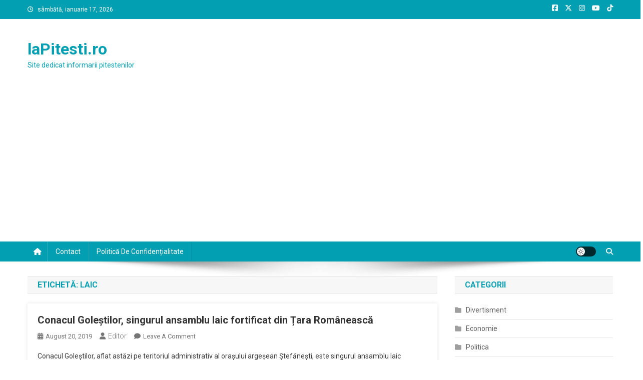

--- FILE ---
content_type: text/html; charset=utf-8
request_url: https://www.google.com/recaptcha/api2/aframe
body_size: 267
content:
<!DOCTYPE HTML><html><head><meta http-equiv="content-type" content="text/html; charset=UTF-8"></head><body><script nonce="xZPg4plXXeur1Q4pFvb7vQ">/** Anti-fraud and anti-abuse applications only. See google.com/recaptcha */ try{var clients={'sodar':'https://pagead2.googlesyndication.com/pagead/sodar?'};window.addEventListener("message",function(a){try{if(a.source===window.parent){var b=JSON.parse(a.data);var c=clients[b['id']];if(c){var d=document.createElement('img');d.src=c+b['params']+'&rc='+(localStorage.getItem("rc::a")?sessionStorage.getItem("rc::b"):"");window.document.body.appendChild(d);sessionStorage.setItem("rc::e",parseInt(sessionStorage.getItem("rc::e")||0)+1);localStorage.setItem("rc::h",'1768670237102');}}}catch(b){}});window.parent.postMessage("_grecaptcha_ready", "*");}catch(b){}</script></body></html>

--- FILE ---
content_type: application/x-javascript
request_url: https://lapitesti.ro/wp-content/themes/news-portal/assets/js/np-custom-scripts.js?ver=1.5.10
body_size: 1892
content:
jQuery(document).ready(function($) {

	"use strict";

	
	/**
	 * Preloader
	 */
	if ($('#news-portal-preloader').length > 0) {
		setTimeout(function() {
			$('#news-portal-preloader').hide();
		}, 600);
	}

	/**
	 * Ticker script
	 */
	$("#newsTicker").lightSlider({
		item: 1,
		vertical: true,
		loop: true,
		verticalHeight: 35,
		pager: false,
		enableTouch: false,
		enableDrag: false,
		auto: true,
		controls: true,
		speed: 2000,
		pause: 6000,
		prevHtml: '<i class="fa fa-arrow-left"></i>',
		nextHtml: '<i class="fa fa-arrow-right"></i>',
		onSliderLoad: function() {
			$('#np-newsTicker').removeClass('cS-hidden');
		}
	});

	/**
	 * Slider script
	 */
	$('.slider-posts').each(function() {
		$(".np-main-slider").lightSlider({
			item: 1,
			auto: true,
			pager: false,
			loop: true,
			slideMargin: 0,
			speed: 2000,
			pause: 6000,
			enableTouch: false,
			enableDrag: false,
			prevHtml: '<i class="fa fa-angle-left"></i>',
			nextHtml: '<i class="fa fa-angle-right"></i>',
			onSliderLoad: function() {
				$('.np-main-slider').removeClass('cS-hidden');
			}
		});
	});

	/**
	 * Block carousel layout
	 */
	$('.carousel-posts').each(function() {
		var Id = $(this).parent().attr('id');
		var NewId = Id;
		var crsItem = $(this).data('items');

		NewId = $('#' + Id + " #blockCarousel").lightSlider({
			auto: true,
			loop: true,
			pauseOnHover: true,
			pager: false,
			speed: 2000,
			pause: 6000,
			controls: false,
			prevHtml: '<i class="fa fa-angle-left"></i>',
			nextHtml: '<i class="fa fa-angle-right"></i>',
			item: 4,
			onSliderLoad: function() {
				$('#' + Id + " #blockCarousel").removeClass('cS-hidden');
			},
			responsive: [{
					breakpoint: 840,
					settings: {
						item: 2,
						slideMove: 1,
						slideMargin: 6,
					}
				},
				{
					breakpoint: 480,
					settings: {
						item: 1,
						slideMove: 1,
					}
				}
			]
		});

		$('#' + Id + ' .np-navPrev').click(function() {
			NewId.goToPrevSlide();
		});
		$('#' + Id + ' .np-navNext').click(function() {
			NewId.goToNextSlide();
		});
	});

	/**
	 * Default widget tabbed
	 */
	$("#np-tabbed-widget").tabs();


	//Search toggle
	$('.np-header-search-wrapper .search-main').click(function() {
		$('.search-form-main').toggleClass('active-search');
		$('.search-form-main .search-field').focus();
		var element = document.querySelector( '.np-header-search-wrapper' );
		if( element ) {
			$(document).on( 'keydown', function(e) {
				if( element.querySelectorAll( '.search-form-main.active-search' ).length === 1 ) {
					var focusable = element.querySelectorAll( 'button, [href], input, select, textarea, [tabindex]:not([tabindex="-1"])');
					var firstFocusable = focusable[0];
					var lastFocusable = focusable[focusable.length - 1];
					news_portal_focus_trap( firstFocusable, lastFocusable, e );
				}
			})
		}
	});

	//responsive menu toggle
	$('.np-header-menu-wrapper .menu-toggle').click(function(event) {
		$('.np-header-menu-wrapper #site-navigation').toggleClass( 'isActive' ).slideToggle('slow');
		var element = document.querySelector( '.mt-header-menu-wrap' );
		if( element ) {
			$(document).on('keydown', function(e) {
				if( element.querySelectorAll( '.np-header-menu-wrapper #site-navigation.isActive' ).length === 1 ) {
					var focusable = element.querySelectorAll( 'button, [href], input, select, textarea, [tabindex]:not([tabindex="-1"])');
					var firstFocusable = focusable[0];
					var lastFocusable = focusable[focusable.length - 1];
					news_portal_focus_trap( firstFocusable, lastFocusable, e );
				}
			})
		}
	});

	//responsive sub menu toggle
	$('<a class="sub-toggle" href="javascript:void(0);"><i class="fa fa-angle-right"></i></a>').insertAfter('#site-navigation .menu-item-has-children>a, #site-navigation .page_item_has_children>a');

	$('#site-navigation .sub-toggle').click(function() {
		$(this).parent('.menu-item-has-children').children('ul.sub-menu').first().slideToggle('1000');
		$(this).parent('.page_item_has_children').children('ul.children').first().slideToggle('1000');
		$(this).children('.fa-angle-right').first().toggleClass('fa-angle-down');
	});

	// Scroll To Top
	$(window).scroll(function() {
		if ($(this).scrollTop() > 1000) {
			$('#np-scrollup').fadeIn('slow');
		} else {
			$('#np-scrollup').fadeOut('slow');
		}
	});

	$('#np-scrollup').click(function() {
		$("html, body").animate({
			scrollTop: 0
		}, 600);
		return false;
	});

	/**
	 * Focus trap in popup.
	 */
	var KEYCODE_TAB = 9;
	function news_portal_focus_trap( firstFocusable, lastFocusable, e ) {
		if (e.key === 'Tab' || e.keyCode === KEYCODE_TAB) {
			if ( e.shiftKey ) /* shift + tab */ {
				if (document.activeElement === firstFocusable) {
					lastFocusable.focus();
					e.preventDefault();
				}
			} else /* tab */ {
				if ( document.activeElement === lastFocusable ) {
					firstFocusable.focus();
					e.preventDefault();
				}
			}
		}
	}

	/**
	 * Close popups on escape key.
	 */
	$( document ).on( 'keydown', function( event ) {
		if ( event.keyCode === 27 ) {
			event.preventDefault();
			$('.search-form-main').removeClass('active-search');
		}
	});

	/**
	 * Settings of the sticky menu
	 */
	var menuStickyVal  = mtObject.menu_sticky;
	if ( menuStickyVal === 'true' ) {
		var windowWidth = $(window).width();
		//if( windowWidth > 600 ) {
			var wpAdminBar = $('#wpadminbar');
			if (wpAdminBar.length) {
				$("#np-menu-wrap").sticky({topSpacing:wpAdminBar.height()});
			} else {
				$("#np-menu-wrap").sticky({topSpacing:0});
			}
		//}
	}

	/**
	 * theia sticky sidebar
	 */
	var innerStickyVal  = mtObject.inner_sticky;
	if ( innerStickyVal === 'true' ) {
		$('#primary, #secondary').theiaStickySidebar({
			additionalMarginTop: 30
		});
	}
	
	var frontStickyVal  = mtObject.front_sticky;
	if ( frontStickyVal === 'true' ) {
		$('.middle-primary, .middle-aside').theiaStickySidebar({
			additionalMarginTop: 30
		});
	}
});

/**
 * site mode switcher cookie
 */
document.addEventListener("DOMContentLoaded", function() {
	var modeSwitcher = document.getElementById("mode-switcher");
  	var templateBodyClass = document.body;

  	function setSiteMode(mode) {
		localStorage.setItem("site-mode", mode);
  	}

	function getSiteMode() {
		return localStorage.getItem("site-mode");
	}

	// Check if a site mode is stored in local storage and set the mode accordingly
	var modeStored = getSiteMode();
	if (modeStored) {
		if (modeStored === "dark-mode") {
			// Set dark mode
			modeSwitcher.classList.remove("light-mode");
			modeSwitcher.classList.add("dark-mode");
			modeSwitcher.setAttribute("data-site-mode", "dark-mode");
			templateBodyClass.classList.remove('site-mode--light');
			templateBodyClass.classList.add('site-mode--dark');
			} else {
			// Set light mode (or default)
			modeSwitcher.classList.remove("dark-mode");
			modeSwitcher.classList.add("light-mode");
			modeSwitcher.setAttribute("data-site-mode", "light-mode");
			templateBodyClass.classList.remove('site-mode--dark');
			templateBodyClass.classList.add('site-mode--light');
		}
	}

	// Add click event listener to mode switcher
	modeSwitcher.addEventListener("click", function(e) {
	e.preventDefault();
	var currentMode = modeSwitcher.getAttribute("data-site-mode");

	if (currentMode === "light-mode") {
		// Switch to dark mode
		setSiteMode("dark-mode");
		modeSwitcher.classList.remove("light-mode");
		modeSwitcher.classList.add("dark-mode");
		modeSwitcher.setAttribute("data-site-mode", "dark-mode");
		templateBodyClass.classList.remove('site-mode--light');
		templateBodyClass.classList.add('site-mode--dark');
	} else {
		// Switch to light mode
		setSiteMode("light-mode");
		modeSwitcher.classList.remove("dark-mode");
		modeSwitcher.classList.add("light-mode");
		modeSwitcher.setAttribute("data-site-mode", "light-mode");
		templateBodyClass.classList.remove('site-mode--dark');
		templateBodyClass.classList.add('site-mode--light');
	}
	});
});